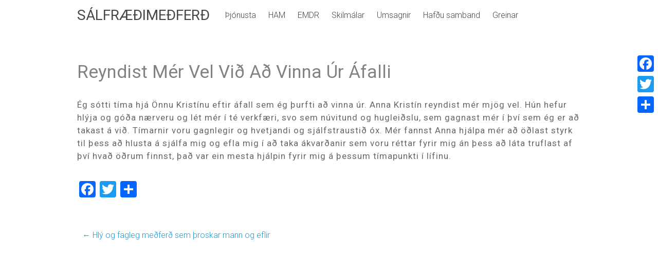

--- FILE ---
content_type: text/html; charset=UTF-8
request_url: https://salfraedimedferd.is/testimonial/reyndist-mer-vel-vid-ad-vinna-ur-afalli/
body_size: 10708
content:
<!DOCTYPE html>
<html lang="en-GB">
<head>
<meta charset="UTF-8">
<meta name="viewport" content="width=device-width, initial-scale=1">
<link rel="profile" href="http://gmpg.org/xfn/11">
<link rel="pingback" href="https://salfraedimedferd.is/xmlrpc.php">

<meta name='robots' content='index, follow, max-image-preview:large, max-snippet:-1, max-video-preview:-1' />

            <script data-no-defer="1" data-ezscrex="false" data-cfasync="false" data-pagespeed-no-defer data-cookieconsent="ignore">
                var ctPublicFunctions = {"_ajax_nonce":"9091afe8e9","_rest_nonce":"7a74e03627","_ajax_url":"\/wp-admin\/admin-ajax.php","_rest_url":"https:\/\/salfraedimedferd.is\/wp-json\/","data__cookies_type":"native","data__ajax_type":"rest","text__wait_for_decoding":"Decoding the contact data, let us a few seconds to finish. Anti-Spam by CleanTalk","cookiePrefix":"","wprocket_detected":false}
            </script>
        
            <script data-no-defer="1" data-ezscrex="false" data-cfasync="false" data-pagespeed-no-defer data-cookieconsent="ignore">
                var ctPublic = {"_ajax_nonce":"9091afe8e9","settings__forms__check_internal":"0","settings__forms__check_external":"0","settings__forms__search_test":1,"blog_home":"https:\/\/salfraedimedferd.is\/","pixel__setting":"0","pixel__enabled":false,"pixel__url":null,"data__email_check_before_post":1,"data__cookies_type":"native","data__key_is_ok":true,"data__visible_fields_required":true,"data__to_local_storage":[],"wl_brandname":"Anti-Spam by CleanTalk","wl_brandname_short":"CleanTalk","ct_checkjs_key":126947707,"emailEncoderPassKey":"6f32e924efff9616d356fc9e1b0dabe6","bot_detector_forms_excluded":"W10=","advancedCacheExists":false}
            </script>
        
	<!-- This site is optimized with the Yoast SEO plugin v22.7 - https://yoast.com/wordpress/plugins/seo/ -->
	<title>Reyndist mér vel við að vinna úr áfalli - SÁLFRÆÐIMEÐFERÐ</title>
	<link rel="canonical" href="https://salfraedimedferd.is/testimonial/reyndist-mer-vel-vid-ad-vinna-ur-afalli/" />
	<meta property="og:locale" content="en_GB" />
	<meta property="og:type" content="article" />
	<meta property="og:title" content="Reyndist mér vel við að vinna úr áfalli - SÁLFRÆÐIMEÐFERÐ" />
	<meta property="og:description" content="Ég sótti tíma hjá Önnu Kristínu eftir áfall sem ég þurfti að vinna úr. Anna Kristín reyndist mér mjög vel. Hún hefur hlýja og góða nærveru og lét mér í té verkfæri, svo sem núvitund og hugleiðslu, sem gagnast mér í því sem ég er að takast á við. Tímarnir voru gagnlegir og hvetjandi og Read More ..." />
	<meta property="og:url" content="https://salfraedimedferd.is/testimonial/reyndist-mer-vel-vid-ad-vinna-ur-afalli/" />
	<meta property="og:site_name" content="SÁLFRÆÐIMEÐFERÐ" />
	<meta property="og:image" content="https://salfraedimedferd.is/wp-content/uploads/2015/10/facebook2.jpg" />
	<meta property="og:image:width" content="2310" />
	<meta property="og:image:height" content="1534" />
	<meta property="og:image:type" content="image/jpeg" />
	<meta name="twitter:card" content="summary_large_image" />
	<meta name="twitter:label1" content="Estimated reading time" />
	<meta name="twitter:data1" content="1 minute" />
	<script type="application/ld+json" class="yoast-schema-graph">{"@context":"https://schema.org","@graph":[{"@type":"WebPage","@id":"https://salfraedimedferd.is/testimonial/reyndist-mer-vel-vid-ad-vinna-ur-afalli/","url":"https://salfraedimedferd.is/testimonial/reyndist-mer-vel-vid-ad-vinna-ur-afalli/","name":"Reyndist mér vel við að vinna úr áfalli - SÁLFRÆÐIMEÐFERÐ","isPartOf":{"@id":"https://salfraedimedferd.is/#website"},"datePublished":"2018-08-20T15:38:02+00:00","dateModified":"2018-08-20T15:38:02+00:00","breadcrumb":{"@id":"https://salfraedimedferd.is/testimonial/reyndist-mer-vel-vid-ad-vinna-ur-afalli/#breadcrumb"},"inLanguage":"en-GB","potentialAction":[{"@type":"ReadAction","target":["https://salfraedimedferd.is/testimonial/reyndist-mer-vel-vid-ad-vinna-ur-afalli/"]}]},{"@type":"BreadcrumbList","@id":"https://salfraedimedferd.is/testimonial/reyndist-mer-vel-vid-ad-vinna-ur-afalli/#breadcrumb","itemListElement":[{"@type":"ListItem","position":1,"name":"Forsíða","item":"https://salfraedimedferd.is/"},{"@type":"ListItem","position":2,"name":"Reyndist mér vel við að vinna úr áfalli"}]},{"@type":"WebSite","@id":"https://salfraedimedferd.is/#website","url":"https://salfraedimedferd.is/","name":"SÁLFRÆÐIMEÐFERÐ","description":"Anna Kristín Cartesegna","publisher":{"@id":"https://salfraedimedferd.is/#/schema/person/488e0cac85a9bee568e291c42ab4e702"},"potentialAction":[{"@type":"SearchAction","target":{"@type":"EntryPoint","urlTemplate":"https://salfraedimedferd.is/?s={search_term_string}"},"query-input":"required name=search_term_string"}],"inLanguage":"en-GB"},{"@type":["Person","Organization"],"@id":"https://salfraedimedferd.is/#/schema/person/488e0cac85a9bee568e291c42ab4e702","name":"Anna Kristín Cartesegna","image":{"@type":"ImageObject","inLanguage":"en-GB","@id":"https://salfraedimedferd.is/#/schema/person/image/","url":"https://secure.gravatar.com/avatar/f8be2f6133a7b368f378014f9158ee43?s=96&d=mm&r=g","contentUrl":"https://secure.gravatar.com/avatar/f8be2f6133a7b368f378014f9158ee43?s=96&d=mm&r=g","caption":"Anna Kristín Cartesegna"},"logo":{"@id":"https://salfraedimedferd.is/#/schema/person/image/"}}]}</script>
	<!-- / Yoast SEO plugin. -->


<link rel='dns-prefetch' href='//static.addtoany.com' />
<link rel='dns-prefetch' href='//fonts.googleapis.com' />
<link rel="alternate" type="application/rss+xml" title="SÁLFRÆÐIMEÐFERÐ &raquo; Feed" href="https://salfraedimedferd.is/feed/" />
<link rel="alternate" type="application/rss+xml" title="SÁLFRÆÐIMEÐFERÐ &raquo; Comments Feed" href="https://salfraedimedferd.is/comments/feed/" />
<script type="text/javascript">
/* <![CDATA[ */
window._wpemojiSettings = {"baseUrl":"https:\/\/s.w.org\/images\/core\/emoji\/15.0.3\/72x72\/","ext":".png","svgUrl":"https:\/\/s.w.org\/images\/core\/emoji\/15.0.3\/svg\/","svgExt":".svg","source":{"concatemoji":"https:\/\/salfraedimedferd.is\/wp-includes\/js\/wp-emoji-release.min.js?ver=6.5.7"}};
/*! This file is auto-generated */
!function(i,n){var o,s,e;function c(e){try{var t={supportTests:e,timestamp:(new Date).valueOf()};sessionStorage.setItem(o,JSON.stringify(t))}catch(e){}}function p(e,t,n){e.clearRect(0,0,e.canvas.width,e.canvas.height),e.fillText(t,0,0);var t=new Uint32Array(e.getImageData(0,0,e.canvas.width,e.canvas.height).data),r=(e.clearRect(0,0,e.canvas.width,e.canvas.height),e.fillText(n,0,0),new Uint32Array(e.getImageData(0,0,e.canvas.width,e.canvas.height).data));return t.every(function(e,t){return e===r[t]})}function u(e,t,n){switch(t){case"flag":return n(e,"\ud83c\udff3\ufe0f\u200d\u26a7\ufe0f","\ud83c\udff3\ufe0f\u200b\u26a7\ufe0f")?!1:!n(e,"\ud83c\uddfa\ud83c\uddf3","\ud83c\uddfa\u200b\ud83c\uddf3")&&!n(e,"\ud83c\udff4\udb40\udc67\udb40\udc62\udb40\udc65\udb40\udc6e\udb40\udc67\udb40\udc7f","\ud83c\udff4\u200b\udb40\udc67\u200b\udb40\udc62\u200b\udb40\udc65\u200b\udb40\udc6e\u200b\udb40\udc67\u200b\udb40\udc7f");case"emoji":return!n(e,"\ud83d\udc26\u200d\u2b1b","\ud83d\udc26\u200b\u2b1b")}return!1}function f(e,t,n){var r="undefined"!=typeof WorkerGlobalScope&&self instanceof WorkerGlobalScope?new OffscreenCanvas(300,150):i.createElement("canvas"),a=r.getContext("2d",{willReadFrequently:!0}),o=(a.textBaseline="top",a.font="600 32px Arial",{});return e.forEach(function(e){o[e]=t(a,e,n)}),o}function t(e){var t=i.createElement("script");t.src=e,t.defer=!0,i.head.appendChild(t)}"undefined"!=typeof Promise&&(o="wpEmojiSettingsSupports",s=["flag","emoji"],n.supports={everything:!0,everythingExceptFlag:!0},e=new Promise(function(e){i.addEventListener("DOMContentLoaded",e,{once:!0})}),new Promise(function(t){var n=function(){try{var e=JSON.parse(sessionStorage.getItem(o));if("object"==typeof e&&"number"==typeof e.timestamp&&(new Date).valueOf()<e.timestamp+604800&&"object"==typeof e.supportTests)return e.supportTests}catch(e){}return null}();if(!n){if("undefined"!=typeof Worker&&"undefined"!=typeof OffscreenCanvas&&"undefined"!=typeof URL&&URL.createObjectURL&&"undefined"!=typeof Blob)try{var e="postMessage("+f.toString()+"("+[JSON.stringify(s),u.toString(),p.toString()].join(",")+"));",r=new Blob([e],{type:"text/javascript"}),a=new Worker(URL.createObjectURL(r),{name:"wpTestEmojiSupports"});return void(a.onmessage=function(e){c(n=e.data),a.terminate(),t(n)})}catch(e){}c(n=f(s,u,p))}t(n)}).then(function(e){for(var t in e)n.supports[t]=e[t],n.supports.everything=n.supports.everything&&n.supports[t],"flag"!==t&&(n.supports.everythingExceptFlag=n.supports.everythingExceptFlag&&n.supports[t]);n.supports.everythingExceptFlag=n.supports.everythingExceptFlag&&!n.supports.flag,n.DOMReady=!1,n.readyCallback=function(){n.DOMReady=!0}}).then(function(){return e}).then(function(){var e;n.supports.everything||(n.readyCallback(),(e=n.source||{}).concatemoji?t(e.concatemoji):e.wpemoji&&e.twemoji&&(t(e.twemoji),t(e.wpemoji)))}))}((window,document),window._wpemojiSettings);
/* ]]> */
</script>
<style id='wp-emoji-styles-inline-css' type='text/css'>

	img.wp-smiley, img.emoji {
		display: inline !important;
		border: none !important;
		box-shadow: none !important;
		height: 1em !important;
		width: 1em !important;
		margin: 0 0.07em !important;
		vertical-align: -0.1em !important;
		background: none !important;
		padding: 0 !important;
	}
</style>
<link rel='stylesheet' id='wp-block-library-css' href='https://salfraedimedferd.is/wp-includes/css/dist/block-library/style.min.css?ver=6.5.7' type='text/css' media='all' />
<style id='classic-theme-styles-inline-css' type='text/css'>
/*! This file is auto-generated */
.wp-block-button__link{color:#fff;background-color:#32373c;border-radius:9999px;box-shadow:none;text-decoration:none;padding:calc(.667em + 2px) calc(1.333em + 2px);font-size:1.125em}.wp-block-file__button{background:#32373c;color:#fff;text-decoration:none}
</style>
<style id='global-styles-inline-css' type='text/css'>
body{--wp--preset--color--black: #000000;--wp--preset--color--cyan-bluish-gray: #abb8c3;--wp--preset--color--white: #ffffff;--wp--preset--color--pale-pink: #f78da7;--wp--preset--color--vivid-red: #cf2e2e;--wp--preset--color--luminous-vivid-orange: #ff6900;--wp--preset--color--luminous-vivid-amber: #fcb900;--wp--preset--color--light-green-cyan: #7bdcb5;--wp--preset--color--vivid-green-cyan: #00d084;--wp--preset--color--pale-cyan-blue: #8ed1fc;--wp--preset--color--vivid-cyan-blue: #0693e3;--wp--preset--color--vivid-purple: #9b51e0;--wp--preset--gradient--vivid-cyan-blue-to-vivid-purple: linear-gradient(135deg,rgba(6,147,227,1) 0%,rgb(155,81,224) 100%);--wp--preset--gradient--light-green-cyan-to-vivid-green-cyan: linear-gradient(135deg,rgb(122,220,180) 0%,rgb(0,208,130) 100%);--wp--preset--gradient--luminous-vivid-amber-to-luminous-vivid-orange: linear-gradient(135deg,rgba(252,185,0,1) 0%,rgba(255,105,0,1) 100%);--wp--preset--gradient--luminous-vivid-orange-to-vivid-red: linear-gradient(135deg,rgba(255,105,0,1) 0%,rgb(207,46,46) 100%);--wp--preset--gradient--very-light-gray-to-cyan-bluish-gray: linear-gradient(135deg,rgb(238,238,238) 0%,rgb(169,184,195) 100%);--wp--preset--gradient--cool-to-warm-spectrum: linear-gradient(135deg,rgb(74,234,220) 0%,rgb(151,120,209) 20%,rgb(207,42,186) 40%,rgb(238,44,130) 60%,rgb(251,105,98) 80%,rgb(254,248,76) 100%);--wp--preset--gradient--blush-light-purple: linear-gradient(135deg,rgb(255,206,236) 0%,rgb(152,150,240) 100%);--wp--preset--gradient--blush-bordeaux: linear-gradient(135deg,rgb(254,205,165) 0%,rgb(254,45,45) 50%,rgb(107,0,62) 100%);--wp--preset--gradient--luminous-dusk: linear-gradient(135deg,rgb(255,203,112) 0%,rgb(199,81,192) 50%,rgb(65,88,208) 100%);--wp--preset--gradient--pale-ocean: linear-gradient(135deg,rgb(255,245,203) 0%,rgb(182,227,212) 50%,rgb(51,167,181) 100%);--wp--preset--gradient--electric-grass: linear-gradient(135deg,rgb(202,248,128) 0%,rgb(113,206,126) 100%);--wp--preset--gradient--midnight: linear-gradient(135deg,rgb(2,3,129) 0%,rgb(40,116,252) 100%);--wp--preset--font-size--small: 13px;--wp--preset--font-size--medium: 20px;--wp--preset--font-size--large: 36px;--wp--preset--font-size--x-large: 42px;--wp--preset--spacing--20: 0.44rem;--wp--preset--spacing--30: 0.67rem;--wp--preset--spacing--40: 1rem;--wp--preset--spacing--50: 1.5rem;--wp--preset--spacing--60: 2.25rem;--wp--preset--spacing--70: 3.38rem;--wp--preset--spacing--80: 5.06rem;--wp--preset--shadow--natural: 6px 6px 9px rgba(0, 0, 0, 0.2);--wp--preset--shadow--deep: 12px 12px 50px rgba(0, 0, 0, 0.4);--wp--preset--shadow--sharp: 6px 6px 0px rgba(0, 0, 0, 0.2);--wp--preset--shadow--outlined: 6px 6px 0px -3px rgba(255, 255, 255, 1), 6px 6px rgba(0, 0, 0, 1);--wp--preset--shadow--crisp: 6px 6px 0px rgba(0, 0, 0, 1);}:where(.is-layout-flex){gap: 0.5em;}:where(.is-layout-grid){gap: 0.5em;}body .is-layout-flex{display: flex;}body .is-layout-flex{flex-wrap: wrap;align-items: center;}body .is-layout-flex > *{margin: 0;}body .is-layout-grid{display: grid;}body .is-layout-grid > *{margin: 0;}:where(.wp-block-columns.is-layout-flex){gap: 2em;}:where(.wp-block-columns.is-layout-grid){gap: 2em;}:where(.wp-block-post-template.is-layout-flex){gap: 1.25em;}:where(.wp-block-post-template.is-layout-grid){gap: 1.25em;}.has-black-color{color: var(--wp--preset--color--black) !important;}.has-cyan-bluish-gray-color{color: var(--wp--preset--color--cyan-bluish-gray) !important;}.has-white-color{color: var(--wp--preset--color--white) !important;}.has-pale-pink-color{color: var(--wp--preset--color--pale-pink) !important;}.has-vivid-red-color{color: var(--wp--preset--color--vivid-red) !important;}.has-luminous-vivid-orange-color{color: var(--wp--preset--color--luminous-vivid-orange) !important;}.has-luminous-vivid-amber-color{color: var(--wp--preset--color--luminous-vivid-amber) !important;}.has-light-green-cyan-color{color: var(--wp--preset--color--light-green-cyan) !important;}.has-vivid-green-cyan-color{color: var(--wp--preset--color--vivid-green-cyan) !important;}.has-pale-cyan-blue-color{color: var(--wp--preset--color--pale-cyan-blue) !important;}.has-vivid-cyan-blue-color{color: var(--wp--preset--color--vivid-cyan-blue) !important;}.has-vivid-purple-color{color: var(--wp--preset--color--vivid-purple) !important;}.has-black-background-color{background-color: var(--wp--preset--color--black) !important;}.has-cyan-bluish-gray-background-color{background-color: var(--wp--preset--color--cyan-bluish-gray) !important;}.has-white-background-color{background-color: var(--wp--preset--color--white) !important;}.has-pale-pink-background-color{background-color: var(--wp--preset--color--pale-pink) !important;}.has-vivid-red-background-color{background-color: var(--wp--preset--color--vivid-red) !important;}.has-luminous-vivid-orange-background-color{background-color: var(--wp--preset--color--luminous-vivid-orange) !important;}.has-luminous-vivid-amber-background-color{background-color: var(--wp--preset--color--luminous-vivid-amber) !important;}.has-light-green-cyan-background-color{background-color: var(--wp--preset--color--light-green-cyan) !important;}.has-vivid-green-cyan-background-color{background-color: var(--wp--preset--color--vivid-green-cyan) !important;}.has-pale-cyan-blue-background-color{background-color: var(--wp--preset--color--pale-cyan-blue) !important;}.has-vivid-cyan-blue-background-color{background-color: var(--wp--preset--color--vivid-cyan-blue) !important;}.has-vivid-purple-background-color{background-color: var(--wp--preset--color--vivid-purple) !important;}.has-black-border-color{border-color: var(--wp--preset--color--black) !important;}.has-cyan-bluish-gray-border-color{border-color: var(--wp--preset--color--cyan-bluish-gray) !important;}.has-white-border-color{border-color: var(--wp--preset--color--white) !important;}.has-pale-pink-border-color{border-color: var(--wp--preset--color--pale-pink) !important;}.has-vivid-red-border-color{border-color: var(--wp--preset--color--vivid-red) !important;}.has-luminous-vivid-orange-border-color{border-color: var(--wp--preset--color--luminous-vivid-orange) !important;}.has-luminous-vivid-amber-border-color{border-color: var(--wp--preset--color--luminous-vivid-amber) !important;}.has-light-green-cyan-border-color{border-color: var(--wp--preset--color--light-green-cyan) !important;}.has-vivid-green-cyan-border-color{border-color: var(--wp--preset--color--vivid-green-cyan) !important;}.has-pale-cyan-blue-border-color{border-color: var(--wp--preset--color--pale-cyan-blue) !important;}.has-vivid-cyan-blue-border-color{border-color: var(--wp--preset--color--vivid-cyan-blue) !important;}.has-vivid-purple-border-color{border-color: var(--wp--preset--color--vivid-purple) !important;}.has-vivid-cyan-blue-to-vivid-purple-gradient-background{background: var(--wp--preset--gradient--vivid-cyan-blue-to-vivid-purple) !important;}.has-light-green-cyan-to-vivid-green-cyan-gradient-background{background: var(--wp--preset--gradient--light-green-cyan-to-vivid-green-cyan) !important;}.has-luminous-vivid-amber-to-luminous-vivid-orange-gradient-background{background: var(--wp--preset--gradient--luminous-vivid-amber-to-luminous-vivid-orange) !important;}.has-luminous-vivid-orange-to-vivid-red-gradient-background{background: var(--wp--preset--gradient--luminous-vivid-orange-to-vivid-red) !important;}.has-very-light-gray-to-cyan-bluish-gray-gradient-background{background: var(--wp--preset--gradient--very-light-gray-to-cyan-bluish-gray) !important;}.has-cool-to-warm-spectrum-gradient-background{background: var(--wp--preset--gradient--cool-to-warm-spectrum) !important;}.has-blush-light-purple-gradient-background{background: var(--wp--preset--gradient--blush-light-purple) !important;}.has-blush-bordeaux-gradient-background{background: var(--wp--preset--gradient--blush-bordeaux) !important;}.has-luminous-dusk-gradient-background{background: var(--wp--preset--gradient--luminous-dusk) !important;}.has-pale-ocean-gradient-background{background: var(--wp--preset--gradient--pale-ocean) !important;}.has-electric-grass-gradient-background{background: var(--wp--preset--gradient--electric-grass) !important;}.has-midnight-gradient-background{background: var(--wp--preset--gradient--midnight) !important;}.has-small-font-size{font-size: var(--wp--preset--font-size--small) !important;}.has-medium-font-size{font-size: var(--wp--preset--font-size--medium) !important;}.has-large-font-size{font-size: var(--wp--preset--font-size--large) !important;}.has-x-large-font-size{font-size: var(--wp--preset--font-size--x-large) !important;}
.wp-block-navigation a:where(:not(.wp-element-button)){color: inherit;}
:where(.wp-block-post-template.is-layout-flex){gap: 1.25em;}:where(.wp-block-post-template.is-layout-grid){gap: 1.25em;}
:where(.wp-block-columns.is-layout-flex){gap: 2em;}:where(.wp-block-columns.is-layout-grid){gap: 2em;}
.wp-block-pullquote{font-size: 1.5em;line-height: 1.6;}
</style>
<link rel='stylesheet' id='ct_public_css-css' href='https://salfraedimedferd.is/wp-content/plugins/cleantalk-spam-protect/css/cleantalk-public.min.css?ver=6.32.1' type='text/css' media='all' />
<link rel='stylesheet' id='contact-form-7-css' href='https://salfraedimedferd.is/wp-content/plugins/contact-form-7/includes/css/styles.css?ver=5.9.4' type='text/css' media='all' />
<link rel='stylesheet' id='tesseract-style-css' href='https://salfraedimedferd.is/wp-content/themes/Tesseract/style.css?ver=1.0.0' type='text/css' media='all' />
<link rel='stylesheet' id='tesseract-fonts-css' href='//fonts.googleapis.com/css?family=Roboto%3A400%2C100%2C100italic%2C300%2C300italic%2C400italic%2C500%2C500italic%2C700%2C700italic%2C900%2C900italic%26subset%3Dlatin%2Ccyrillic-ext%2Cgreek-ext%2Cgreek%2Cvietnamese%2Clatin-ext%2Ccyrillic&#038;ver=1.0.0' type='text/css' media='all' />
<link rel='stylesheet' id='tesseract-icons-css' href='https://salfraedimedferd.is/wp-content/themes/Tesseract/css/typicons.css?ver=1.0.0' type='text/css' media='all' />
<link rel='stylesheet' id='tesseract-site-banner-css' href='https://salfraedimedferd.is/wp-content/themes/Tesseract/css/site-banner.css?ver=1.0.0' type='text/css' media='all' />
<style id='tesseract-site-banner-inline-css' type='text/css'>
.site-header,
	.main-navigation ul ul a { background-color: rgb(255, 255, 255); }
	
	.home .site-header,
	.home .main-navigation ul ul a { background-color: rgba(255, 255, 255, 0.6); }
	
	.site-header,
	.site-header h1, 
	.site-header h2,
	.site-header h3,
	.site-header h4,
	.site-header h5,
	.site-header h6 { color: #000000; }
	
	.site-header a,
	.main-navigation ul ul a,
	.menu-open,
	.dashicons.menu-open,
	.menu-close,
	.dashicons.menu-close { color: #474747; }
	
	.site-header a:hover,
	.main-navigation ul ul a:hover,
	.menu-open:hover,
	.dashicons.menu-open:hover,
	.menu-close:hover,
	.dashicons.menu-open:hover { color: #000000; }
</style>
<link rel='stylesheet' id='tesseract-footer-banner-css' href='https://salfraedimedferd.is/wp-content/themes/Tesseract/css/footer-banner.css?ver=1.0.0' type='text/css' media='all' />
<style id='tesseract-footer-banner-inline-css' type='text/css'>
#colophon { 
		background-color: #2d2d2d;
		color: #ffffff 
	}
	#colophon h1, 
	#colophon h2,
	#colophon h3,
	#colophon h4,
	#colophon h5,
	#colophon h6 { color: #ffffff; }
	
	#colophon a { color: #ffffff; }
	
	#colophon a:hover { color: #a5a5a5; }	
	
	#horizontal-menu-before,
	#horizontal-menu-after { border-color: rgba(255, 255, 255, 0.25); }
	
	#footer-banner.footbar-active { border-color: rgba(255, 255, 255, 0.15); };
</style>
<link rel='stylesheet' id='dashicons-css' href='https://salfraedimedferd.is/wp-includes/css/dashicons.min.css?ver=6.5.7' type='text/css' media='all' />
<link rel='stylesheet' id='addtoany-css' href='https://salfraedimedferd.is/wp-content/plugins/add-to-any/addtoany.min.css?ver=1.16' type='text/css' media='all' />
<style id='addtoany-inline-css' type='text/css'>
@media screen and (max-width:980px){
.a2a_floating_style.a2a_vertical_style{display:none;}
}
@media screen and (min-width:981px){
.a2a_floating_style.a2a_default_style{display:none;}
}
</style>
<link rel='stylesheet' id='lightboxStyle-css' href='https://salfraedimedferd.is/wp-content/plugins/lightbox-plus/css/shadowed/colorbox.min.css?ver=2.7.2' type='text/css' media='screen' />
<script type="text/javascript" id="addtoany-core-js-before">
/* <![CDATA[ */
window.a2a_config=window.a2a_config||{};a2a_config.callbacks=[];a2a_config.overlays=[];a2a_config.templates={};a2a_localize = {
	Share: "Share",
	Save: "Save",
	Subscribe: "Subscribe",
	Email: "Email",
	Bookmark: "Bookmark",
	ShowAll: "Show All",
	ShowLess: "Show less",
	FindServices: "Find service(s)",
	FindAnyServiceToAddTo: "Instantly find any service to add to",
	PoweredBy: "Powered by",
	ShareViaEmail: "Share via email",
	SubscribeViaEmail: "Subscribe via email",
	BookmarkInYourBrowser: "Bookmark in your browser",
	BookmarkInstructions: "Press Ctrl+D or \u2318+D to bookmark this page",
	AddToYourFavorites: "Add to your favourites",
	SendFromWebOrProgram: "Send from any email address or email program",
	EmailProgram: "Email program",
	More: "More&#8230;",
	ThanksForSharing: "Thanks for sharing!",
	ThanksForFollowing: "Thanks for following!"
};
/* ]]> */
</script>
<script type="text/javascript" async src="https://static.addtoany.com/menu/page.js" id="addtoany-core-js"></script>
<script type="text/javascript" src="https://salfraedimedferd.is/wp-includes/js/jquery/jquery.min.js?ver=3.7.1" id="jquery-core-js"></script>
<script type="text/javascript" src="https://salfraedimedferd.is/wp-includes/js/jquery/jquery-migrate.min.js?ver=3.4.1" id="jquery-migrate-js"></script>
<script type="text/javascript" async src="https://salfraedimedferd.is/wp-content/plugins/add-to-any/addtoany.min.js?ver=1.1" id="addtoany-jquery-js"></script>
<script type="text/javascript" data-pagespeed-no-defer src="https://salfraedimedferd.is/wp-content/plugins/cleantalk-spam-protect/js/apbct-public-bundle.min.js?ver=6.32.1" id="ct_public_functions-js"></script>
<script type="text/javascript" id="pirate-forms-custom-spam-js-extra">
/* <![CDATA[ */
var pf = {"spam":{"label":"I'm human!","value":"614c94fa84"}};
/* ]]> */
</script>
<script type="text/javascript" src="https://salfraedimedferd.is/wp-content/plugins/pirate-forms/public/js/custom-spam.js?ver=6.5.7" id="pirate-forms-custom-spam-js"></script>
<link rel="https://api.w.org/" href="https://salfraedimedferd.is/wp-json/" /><link rel="EditURI" type="application/rsd+xml" title="RSD" href="https://salfraedimedferd.is/xmlrpc.php?rsd" />
<meta name="generator" content="WordPress 6.5.7" />
<link rel='shortlink' href='https://salfraedimedferd.is/?p=1035' />
<link rel="alternate" type="application/json+oembed" href="https://salfraedimedferd.is/wp-json/oembed/1.0/embed?url=https%3A%2F%2Fsalfraedimedferd.is%2Ftestimonial%2Freyndist-mer-vel-vid-ad-vinna-ur-afalli%2F" />
<link rel="alternate" type="text/xml+oembed" href="https://salfraedimedferd.is/wp-json/oembed/1.0/embed?url=https%3A%2F%2Fsalfraedimedferd.is%2Ftestimonial%2Freyndist-mer-vel-vid-ad-vinna-ur-afalli%2F&#038;format=xml" />
	<link rel="preconnect" href="https://fonts.googleapis.com">
	<link rel="preconnect" href="https://fonts.gstatic.com">
	<link href='https://fonts.googleapis.com/css2?display=swap&family=Roboto:wght@100;300;400;500' rel='stylesheet'>		<script>
			( function() {
				window.onpageshow = function( event ) {
					// Defined window.wpforms means that a form exists on a page.
					// If so and back/forward button has been clicked,
					// force reload a page to prevent the submit button state stuck.
					if ( typeof window.wpforms !== 'undefined' && event.persisted ) {
						window.location.reload();
					}
				};
			}() );
		</script>
		<noscript><style>#sidebar-footer aside {border: none!important;}</style></noscript><style type="text/css">.recentcomments a{display:inline !important;padding:0 !important;margin:0 !important;}</style><style type="text/css">#skypeDropdown-transparent,#skypeDropdown-white{z-index:1}#skypedetectionswf{position:fixed;top:0px;left:-10px}#skypeCheckNotice{position:fixed !important}</style><style type="text/css" id="custom-background-css">
body.custom-background { background-color: #ffffff; }
</style>
	<link rel="icon" href="https://salfraedimedferd.is/wp-content/uploads/2015/10/cropped-psychology-logo-picture-32x32.jpg" sizes="32x32" />
<link rel="icon" href="https://salfraedimedferd.is/wp-content/uploads/2015/10/cropped-psychology-logo-picture-192x192.jpg" sizes="192x192" />
<link rel="apple-touch-icon" href="https://salfraedimedferd.is/wp-content/uploads/2015/10/cropped-psychology-logo-picture-180x180.jpg" />
<meta name="msapplication-TileImage" content="https://salfraedimedferd.is/wp-content/uploads/2015/10/cropped-psychology-logo-picture-270x270.jpg" />
	<style id="egf-frontend-styles" type="text/css">
		p {color: #686868;font-family: 'Roboto', sans-serif;font-size: 17px;font-style: normal;font-weight: 400;letter-spacing: 1px;line-height: 1.5;text-decoration: none;text-transform: none;border-top-left-radius: 1px;} h1 {color: #828282;font-family: 'Roboto', sans-serif;font-style: normal;font-weight: 400;} .heim-headline {color: #7c7c7c!important;font-family: 'Roboto', sans-serif!important;font-size: 48px!important;font-style: normal!important;font-weight: 400!important;letter-spacing: 2px!important;line-height: 1.8!important;margin-top: 24px!important;padding-top: 6px!important;} .heim-sub {color: #919191!important;font-family: 'Roboto', sans-serif!important;font-size: 39px!important;font-style: normal!important;font-weight: 400!important;line-height: 1.2!important;margin-top: 10px!important;margin-bottom: 52px!important;text-transform: none!important;} .heim-making {color: #303030;font-family: 'Roboto', sans-serif;font-size: 49px;font-style: normal;font-weight: 100;} h2 {font-family: 'Roboto', sans-serif;font-size: 10px;font-style: normal;font-weight: 100;} h3 {color: #595959;font-family: 'Roboto', sans-serif;font-size: 27px;font-style: normal;font-weight: 400;letter-spacing: 1px;line-height: 0.8;} h4 {font-family: 'Roboto', sans-serif;font-size: 10px;font-style: normal;font-weight: 100;} h5 {font-family: 'Roboto', sans-serif;font-style: normal;font-weight: 100;} h6 {font-family: 'Roboto', sans-serif;font-style: normal;font-weight: 100;} .thjonustan-sub {font-family: 'Roboto', sans-serif;font-size: 10px;font-style: normal;font-weight: 100;} .button {background-color: #5e5e5e;display: inline-block;font-family: 'Roboto', sans-serif;font-size: 13px;font-style: normal;font-weight: 300;line-height: 2.8;margin-top: 4px;margin-bottom: 48px;border-top-style: none;border-top-width: 1px;border-top-left-radius: 9px;border-top-right-radius: 9px;border-bottom-right-radius: 9px;border-bottom-left-radius: 9px;} .um-mig-headline {color: #7c7c7c;font-family: 'Roboto', sans-serif;font-size: 40px;font-style: normal;font-weight: 400;letter-spacing: 4px;line-height: 0.9;text-transform: uppercase;} .ummig.headline {font-family: 'Roboto', sans-serif;font-size: 13px;font-style: normal;font-weight: 100;} .tharfegadstod-headline {font-family: 'Roboto', sans-serif;font-style: normal;font-weight: 500;letter-spacing: -5px;} .tharf-eg-adstod-sub {color: #7c7c7c;font-family: 'Roboto', sans-serif;font-size: 22px;font-style: normal;font-weight: 300;letter-spacing: 2px;line-height: 1.4;margin-top: 19px;margin-right: 170px;text-transform: none;} .tharf-eg-adstod-headline {color: #424242;font-family: 'Roboto', sans-serif;font-style: normal;font-weight: 300;letter-spacing: 2px;margin-top: 7px;} .thjonustan-headline {color: #7c7c7c;font-family: 'Roboto', sans-serif;font-size: 40px;font-style: normal;font-weight: 400;letter-spacing: 4px;line-height: 0.9;} .thjonustan-sub {color: #7c7c7c;font-family: 'Roboto', sans-serif;font-size: 22px;font-style: normal;font-weight: 300;letter-spacing: 2px;line-height: 1.4;margin-top: 19px;margin-right: 170px;text-transform: none;border-top-left-radius: 3px;} .um-mig-sub {color: #7c7c7c;font-family: 'Roboto', sans-serif;font-size: 22px;font-style: normal;font-weight: 300;letter-spacing: 2px;line-height: 1.4;padding-right: 80px;text-transform: none;} .tharf-eg-adstod-headline {color: #7c7c7c;font-family: 'Roboto', sans-serif;font-size: 40px;font-style: normal;font-weight: 400;letter-spacing: 2px;line-height: 0.8;text-transform: uppercase;border-top-color: #efefef;} .tharf-eg-adstod-button {letter-spacing: -5px;padding-left: 324px;} .skype-headline {color: #7c7c7c;font-family: 'Roboto', sans-serif;font-size: 40px;font-style: normal;font-weight: 400;letter-spacing: 4px;line-height: 0.9;margin-top: 19px;margin-right: 170px;} .skype-sub {color: #7c7c7c;font-family: 'Roboto', sans-serif;font-size: 22px;font-style: normal;font-weight: 300;letter-spacing: 2px;line-height: 1.4;margin-top: 19px;margin-right: 3px;padding-right: 80px;} .emdr-headline {color: #7c7c7c;font-family: 'Roboto', sans-serif;font-size: 40px;font-style: normal;font-weight: 400;letter-spacing: 4px;line-height: 0.9;} .emdr-sub {color: #7c7c7c;font-family: 'Roboto', sans-serif;font-size: 22px;font-style: normal;font-weight: 300;letter-spacing: 2px;line-height: 1.4;} .thjonusta-headline {} .hafdu-samband-headline {} 	</style>
	
</head>


<body class="wpm-testimonial-template-default single single-wpm-testimonial postid-1035 custom-background frontend">

<nav id="mobile-navigation" class="top-navigation" role="navigation">

	<div class="header-menu"><ul id="menu-uppi" class="menu"><li id="menu-item-1066" class="menu-item menu-item-type-post_type menu-item-object-page menu-item-has-children menu-item-1066"><a href="https://salfraedimedferd.is/thjonusta/">Þjónusta</a>
<ul class="sub-menu">
	<li id="menu-item-651" class="menu-item menu-item-type-post_type menu-item-object-page menu-item-651"><a href="https://salfraedimedferd.is/um-mig/">Sálfræðiþjónusta</a></li>
	<li id="menu-item-1067" class="menu-item menu-item-type-post_type menu-item-object-page menu-item-1067"><a href="https://salfraedimedferd.is/gaui/">Markþjálfun</a></li>
</ul>
</li>
<li id="menu-item-650" class="menu-item menu-item-type-post_type menu-item-object-page menu-item-650"><a href="https://salfraedimedferd.is/hugraen-atferlismedferd/">HAM</a></li>
<li id="menu-item-648" class="menu-item menu-item-type-post_type menu-item-object-page menu-item-648"><a href="https://salfraedimedferd.is/emdr/">EMDR</a></li>
<li id="menu-item-647" class="menu-item menu-item-type-post_type menu-item-object-page menu-item-647"><a href="https://salfraedimedferd.is/skilmalar/">Skilmálar</a></li>
<li id="menu-item-646" class="menu-item menu-item-type-post_type menu-item-object-page menu-item-has-children menu-item-646"><a href="https://salfraedimedferd.is/umsagnir/">Umsagnir</a>
<ul class="sub-menu">
	<li id="menu-item-645" class="menu-item menu-item-type-post_type menu-item-object-page menu-item-645"><a href="https://salfraedimedferd.is/skrifa-umsogn/">Skrifa umsögn</a></li>
	<li id="menu-item-843" class="menu-item menu-item-type-post_type menu-item-object-page menu-item-843"><a href="https://salfraedimedferd.is/umsagnir/">Lesa umsagnir</a></li>
</ul>
</li>
<li id="menu-item-658" class="menu-item menu-item-type-post_type menu-item-object-page menu-item-658"><a href="https://salfraedimedferd.is/hafdu-samband/">Hafðu samband</a></li>
<li id="menu-item-685" class="menu-item menu-item-type-post_type menu-item-object-page current_page_parent menu-item-has-children menu-item-685"><a href="https://salfraedimedferd.is/greinar/">Greinar</a>
<ul class="sub-menu">
	<li id="menu-item-686" class="menu-item menu-item-type-post_type menu-item-object-post menu-item-686"><a href="https://salfraedimedferd.is/uncategorised/lumskar-orsakir-salraens-vanda/">Faldar orsakir sálfræðivanda</a></li>
	<li id="menu-item-708" class="menu-item menu-item-type-post_type menu-item-object-post menu-item-708"><a href="https://salfraedimedferd.is/uncategorised/eg-var-svo-erfitt-barn/">„Ég var svo erfitt barn”</a></li>
	<li id="menu-item-795" class="menu-item menu-item-type-post_type menu-item-object-post menu-item-795"><a href="https://salfraedimedferd.is/uncategorised/orugg-tengsl/">Örugg tengsl (Secure attachment)</a></li>
	<li id="menu-item-836" class="menu-item menu-item-type-post_type menu-item-object-post menu-item-836"><a href="https://salfraedimedferd.is/uncategorised/radvillt-tengsl-anxious-attachment/">Ráðvillt tengsl (Anxious-preoccupied attachment)</a></li>
	<li id="menu-item-852" class="menu-item menu-item-type-post_type menu-item-object-post menu-item-852"><a href="https://salfraedimedferd.is/uncategorised/nandarfaelin-tengsl-avoidant-attachment/">Nándarfælin tengsl (Dismissive avoidant attachment)</a></li>
	<li id="menu-item-881" class="menu-item menu-item-type-post_type menu-item-object-post menu-item-881"><a href="https://salfraedimedferd.is/uncategorised/reidistjornun/">Reiðistjórnun</a></li>
	<li id="menu-item-902" class="menu-item menu-item-type-post_type menu-item-object-post menu-item-902"><a href="https://salfraedimedferd.is/uncategorised/vertu-ahyggjulaus/">Að takast á við áhyggjur</a></li>
</ul>
</li>
</ul></div>
</nav><!-- #site-navigation -->  	

<div id="page" class="hfeed site">
	<a class="skip-link screen-reader-text" href="#content">Skip to content</a>
    
    <a class="menu-open dashicons dashicons-menu" href="#mobile-navigation"></a>
    <a class="menu-close dashicons dashicons-no" href="#"></a>            
    

	<header id="masthead" class="site-header no-header-image" role="banner">
    
        
        <div id="site-banner" class="cf nothing blogname no-right">               
            
            <div id="site-banner-left" class="no-right">
				
                                    <div class="site-branding">
                                                    <h1 class="site-title"><a href="https://salfraedimedferd.is/" rel="home">SÁLFRÆÐIMEÐFERÐ</a></h1>
                                            </div><!-- .site-branding -->
              					
                <nav id="site-navigation" class="main-navigation top-navigation" role="navigation">
                	
					<div class="header-menu"><ul id="menu-uppi-1" class="menu"><li class="menu-item menu-item-type-post_type menu-item-object-page menu-item-has-children menu-item-1066"><a href="https://salfraedimedferd.is/thjonusta/">Þjónusta</a>
<ul class="sub-menu">
	<li class="menu-item menu-item-type-post_type menu-item-object-page menu-item-651"><a href="https://salfraedimedferd.is/um-mig/">Sálfræðiþjónusta</a></li>
	<li class="menu-item menu-item-type-post_type menu-item-object-page menu-item-1067"><a href="https://salfraedimedferd.is/gaui/">Markþjálfun</a></li>
</ul>
</li>
<li class="menu-item menu-item-type-post_type menu-item-object-page menu-item-650"><a href="https://salfraedimedferd.is/hugraen-atferlismedferd/">HAM</a></li>
<li class="menu-item menu-item-type-post_type menu-item-object-page menu-item-648"><a href="https://salfraedimedferd.is/emdr/">EMDR</a></li>
<li class="menu-item menu-item-type-post_type menu-item-object-page menu-item-647"><a href="https://salfraedimedferd.is/skilmalar/">Skilmálar</a></li>
<li class="menu-item menu-item-type-post_type menu-item-object-page menu-item-has-children menu-item-646"><a href="https://salfraedimedferd.is/umsagnir/">Umsagnir</a>
<ul class="sub-menu">
	<li class="menu-item menu-item-type-post_type menu-item-object-page menu-item-645"><a href="https://salfraedimedferd.is/skrifa-umsogn/">Skrifa umsögn</a></li>
	<li class="menu-item menu-item-type-post_type menu-item-object-page menu-item-843"><a href="https://salfraedimedferd.is/umsagnir/">Lesa umsagnir</a></li>
</ul>
</li>
<li class="menu-item menu-item-type-post_type menu-item-object-page menu-item-658"><a href="https://salfraedimedferd.is/hafdu-samband/">Hafðu samband</a></li>
<li class="menu-item menu-item-type-post_type menu-item-object-page current_page_parent menu-item-has-children menu-item-685"><a href="https://salfraedimedferd.is/greinar/">Greinar</a>
<ul class="sub-menu">
	<li class="menu-item menu-item-type-post_type menu-item-object-post menu-item-686"><a href="https://salfraedimedferd.is/uncategorised/lumskar-orsakir-salraens-vanda/">Faldar orsakir sálfræðivanda</a></li>
	<li class="menu-item menu-item-type-post_type menu-item-object-post menu-item-708"><a href="https://salfraedimedferd.is/uncategorised/eg-var-svo-erfitt-barn/">„Ég var svo erfitt barn”</a></li>
	<li class="menu-item menu-item-type-post_type menu-item-object-post menu-item-795"><a href="https://salfraedimedferd.is/uncategorised/orugg-tengsl/">Örugg tengsl (Secure attachment)</a></li>
	<li class="menu-item menu-item-type-post_type menu-item-object-post menu-item-836"><a href="https://salfraedimedferd.is/uncategorised/radvillt-tengsl-anxious-attachment/">Ráðvillt tengsl (Anxious-preoccupied attachment)</a></li>
	<li class="menu-item menu-item-type-post_type menu-item-object-post menu-item-852"><a href="https://salfraedimedferd.is/uncategorised/nandarfaelin-tengsl-avoidant-attachment/">Nándarfælin tengsl (Dismissive avoidant attachment)</a></li>
	<li class="menu-item menu-item-type-post_type menu-item-object-post menu-item-881"><a href="https://salfraedimedferd.is/uncategorised/reidistjornun/">Reiðistjórnun</a></li>
	<li class="menu-item menu-item-type-post_type menu-item-object-post menu-item-902"><a href="https://salfraedimedferd.is/uncategorised/vertu-ahyggjulaus/">Að takast á við áhyggjur</a></li>
</ul>
</li>
</ul></div>
				</nav><!-- #site-navigation --> 
                
            </div>

                        

               	<div id="site-banner-right">
			
					                  
                   
             	</div>
         	
			
        </div>            
        
	</header><!-- #masthead -->
    
    <div id="content" class="cf site-content">

	<div id="primary" class="full-width-page">
		<main id="main" class="site-main" role="main">

		
			
<article id="post-1035" class="post-1035 wpm-testimonial type-wpm-testimonial status-publish hentry">

	        <header class="entry-header">
            <h1 class="entry-title">Reyndist mér vel við að vinna úr áfalli</h1>        </header><!-- .entry-header -->
    
	<div class="entry-content">
        <div class="entry-meta">
	        <span class="posted-on">Posted by <span class="author vcard"><a class="url fn n" href="https://salfraedimedferd.is/author/cartesegnagmail-com/">Anna Kristín Cartesegna</a></span> on <a href="https://salfraedimedferd.is/testimonial/reyndist-mer-vel-vid-ad-vinna-ur-afalli/" rel="bookmark"><time class="entry-date published updated" datetime="2018-08-20T16:38:02+01:00">20th August 2018</time></a></span>		</div><!-- .entry-meta -->
		<p>Ég sótti tíma hjá Önnu Kristínu eftir áfall sem ég þurfti að vinna úr. Anna Kristín reyndist mér mjög vel. Hún hefur hlýja og góða nærveru og lét mér í té verkfæri, svo sem núvitund og hugleiðslu, sem gagnast mér í því sem ég er að takast á við. Tímarnir voru gagnlegir og hvetjandi og sjálfstraustið óx. Mér fannst Anna hjálpa mér að öðlast styrk til þess að hlusta á sjálfa mig og efla mig í að taka ákvarðanir sem voru réttar fyrir mig án þess að láta truflast af því hvað öðrum finnst, það var ein mesta hjálpin fyrir mig á þessum tímapunkti í lífinu.</p>
<div class="addtoany_share_save_container addtoany_content addtoany_content_bottom"><div class="a2a_kit a2a_kit_size_32 addtoany_list" data-a2a-url="https://salfraedimedferd.is/testimonial/reyndist-mer-vel-vid-ad-vinna-ur-afalli/" data-a2a-title="Reyndist mér vel við að vinna úr áfalli"><a class="a2a_button_facebook" href="https://www.addtoany.com/add_to/facebook?linkurl=https%3A%2F%2Fsalfraedimedferd.is%2Ftestimonial%2Freyndist-mer-vel-vid-ad-vinna-ur-afalli%2F&amp;linkname=Reyndist%20m%C3%A9r%20vel%20vi%C3%B0%20a%C3%B0%20vinna%20%C3%BAr%20%C3%A1falli" title="Facebook" rel="nofollow noopener" target="_blank"></a><a class="a2a_button_twitter" href="https://www.addtoany.com/add_to/twitter?linkurl=https%3A%2F%2Fsalfraedimedferd.is%2Ftestimonial%2Freyndist-mer-vel-vid-ad-vinna-ur-afalli%2F&amp;linkname=Reyndist%20m%C3%A9r%20vel%20vi%C3%B0%20a%C3%B0%20vinna%20%C3%BAr%20%C3%A1falli" title="Twitter" rel="nofollow noopener" target="_blank"></a><a class="a2a_dd addtoany_share_save addtoany_share" href="https://www.addtoany.com/share"></a></div></div>			</div><!-- .entry-content -->

</article><!-- #post-## -->
				<nav class="navigation post-navigation" role="navigation">
		<h1 class="screen-reader-text">Post navigation</h1>
		<div class="nav-links">
			<div class="nav-previous"><a href="https://salfraedimedferd.is/testimonial/hly-og-fagleg-medferd-sem-throskar-mann-og-eflir/" rel="prev"><span class="meta-nav">&larr;</span>&nbsp;Hlý og fagleg meðferð sem þroskar mann og eflir</a></div>		</div><!-- .nav-links -->
	</nav><!-- .navigation -->
	
			
		
		</main><!-- #main -->
	</div><!-- #primary -->


	</div><!-- #content -->
    
	<footer id="colophon" class="site-footer" role="contentinfo">      

		    
    	<div id="footer-banner" class="cf menu-only-menu">		               
                    
                    <div id="horizontal-menu-wrap" class="only-menu notset">
                    
                                                
                                                
                            <section id="footer-horizontal-menu">
                                <div>
                                    
                                    <div class="footer-menu"><ul id="menu-uppi-2" class="menu"><li class="menu-item menu-item-type-post_type menu-item-object-page menu-item-1066"><a href="https://salfraedimedferd.is/thjonusta/">Þjónusta</a></li>
<li class="menu-item menu-item-type-post_type menu-item-object-page menu-item-650"><a href="https://salfraedimedferd.is/hugraen-atferlismedferd/">HAM</a></li>
<li class="menu-item menu-item-type-post_type menu-item-object-page menu-item-648"><a href="https://salfraedimedferd.is/emdr/">EMDR</a></li>
<li class="menu-item menu-item-type-post_type menu-item-object-page menu-item-647"><a href="https://salfraedimedferd.is/skilmalar/">Skilmálar</a></li>
<li class="menu-item menu-item-type-post_type menu-item-object-page menu-item-646"><a href="https://salfraedimedferd.is/umsagnir/">Umsagnir</a></li>
<li class="menu-item menu-item-type-post_type menu-item-object-page menu-item-658"><a href="https://salfraedimedferd.is/hafdu-samband/">Hafðu samband</a></li>
<li class="menu-item menu-item-type-post_type menu-item-object-page current_page_parent menu-item-685"><a href="https://salfraedimedferd.is/greinar/">Greinar</a></li>
</ul></div>  
                                        
                                       
                                                                          
                                </div>
                                
                            </section> 
                       
                       	                   
                                                
           			</div><!-- EOF horizontal-menu-wrap -->                       
            
            <div id="designer">               
                Theme by <a href="http://tyler.com">Tyler Moore</a>            </div>            
            
      	</div>                  
        
	</footer><!-- #colophon -->
</div><!-- #page -->

<script>				
                    document.addEventListener('DOMContentLoaded', function () {
                        setTimeout(function(){
                            if( document.querySelectorAll('[name^=ct_checkjs]').length > 0 ) {
                                apbct_public_sendREST(
                                    'js_keys__get',
                                    { callback: apbct_js_keys__set_input_value }
                                )
                            }
                        },0)					    
                    })				
                </script><div class="a2a_kit a2a_kit_size_32 a2a_floating_style a2a_vertical_style" style="right:0px;top:100px;background-color:transparent"><a class="a2a_button_facebook" href="https://www.addtoany.com/add_to/facebook?linkurl=https%3A%2F%2Fsalfraedimedferd.is%2Ftestimonial%2Freyndist-mer-vel-vid-ad-vinna-ur-afalli%2F&amp;linkname=Reyndist%20m%C3%A9r%20vel%20vi%C3%B0%20a%C3%B0%20vinna%20%C3%BAr%20%C3%A1falli%20-%20S%C3%81LFR%C3%86%C3%90IME%C3%90FER%C3%90" title="Facebook" rel="nofollow noopener" target="_blank"></a><a class="a2a_button_twitter" href="https://www.addtoany.com/add_to/twitter?linkurl=https%3A%2F%2Fsalfraedimedferd.is%2Ftestimonial%2Freyndist-mer-vel-vid-ad-vinna-ur-afalli%2F&amp;linkname=Reyndist%20m%C3%A9r%20vel%20vi%C3%B0%20a%C3%B0%20vinna%20%C3%BAr%20%C3%A1falli%20-%20S%C3%81LFR%C3%86%C3%90IME%C3%90FER%C3%90" title="Twitter" rel="nofollow noopener" target="_blank"></a><a class="a2a_dd addtoany_share_save addtoany_share" href="https://www.addtoany.com/share"></a></div><div class="a2a_kit a2a_kit_size_32 a2a_floating_style a2a_default_style" style="bottom:0px;right:0px;background-color:transparent"><a class="a2a_button_facebook" href="https://www.addtoany.com/add_to/facebook?linkurl=https%3A%2F%2Fsalfraedimedferd.is%2Ftestimonial%2Freyndist-mer-vel-vid-ad-vinna-ur-afalli%2F&amp;linkname=Reyndist%20m%C3%A9r%20vel%20vi%C3%B0%20a%C3%B0%20vinna%20%C3%BAr%20%C3%A1falli%20-%20S%C3%81LFR%C3%86%C3%90IME%C3%90FER%C3%90" title="Facebook" rel="nofollow noopener" target="_blank"></a><a class="a2a_button_twitter" href="https://www.addtoany.com/add_to/twitter?linkurl=https%3A%2F%2Fsalfraedimedferd.is%2Ftestimonial%2Freyndist-mer-vel-vid-ad-vinna-ur-afalli%2F&amp;linkname=Reyndist%20m%C3%A9r%20vel%20vi%C3%B0%20a%C3%B0%20vinna%20%C3%BAr%20%C3%A1falli%20-%20S%C3%81LFR%C3%86%C3%90IME%C3%90FER%C3%90" title="Twitter" rel="nofollow noopener" target="_blank"></a><a class="a2a_dd addtoany_share_save addtoany_share" href="https://www.addtoany.com/share"></a></div><!-- Lightbox Plus Colorbox v2.7.2/1.5.9 - 2013.01.24 - Message: 1-->
<script type="text/javascript">
jQuery(document).ready(function($){
  $("a[rel*=lightbox]").colorbox({initialWidth:"30%",initialHeight:"30%",maxWidth:"90%",maxHeight:"90%",opacity:0.8});
  $(".popup").colorbox({speed:300,width:"80%",height:"80%",innerWidth:"50%",innerHeight:"50%",initialWidth:"30%",initialHeight:"40%",maxWidth:"90%",maxHeight:"90%",opacity:0.05,iframe:true});
});
</script>
<script type="text/javascript" src="https://salfraedimedferd.is/wp-content/plugins/contact-form-7/includes/swv/js/index.js?ver=5.9.4" id="swv-js"></script>
<script type="text/javascript" id="contact-form-7-js-extra">
/* <![CDATA[ */
var wpcf7 = {"api":{"root":"https:\/\/salfraedimedferd.is\/wp-json\/","namespace":"contact-form-7\/v1"}};
/* ]]> */
</script>
<script type="text/javascript" src="https://salfraedimedferd.is/wp-content/plugins/contact-form-7/includes/js/index.js?ver=5.9.4" id="contact-form-7-js"></script>
<script type="text/javascript" src="https://salfraedimedferd.is/wp-content/themes/Tesseract/js/jquery.fittext.js?ver=1.0.0" id="tesseract-fittext-js"></script>
<script type="text/javascript" src="https://salfraedimedferd.is/wp-content/themes/Tesseract/js/helpers.js?ver=1.0.0" id="tesseract-helpers-js"></script>
<script type="text/javascript" src="https://salfraedimedferd.is/wp-content/themes/Tesseract/js/skip-link-focus-fix.js?ver=1.0.0" id="tesseract-skip-link-focus-fix-js"></script>
<script type="text/javascript" src="https://salfraedimedferd.is/wp-content/plugins/lightbox-plus/js/jquery.colorbox.1.5.9-min.js?ver=1.5.9" id="jquery-colorbox-js"></script>

</body>
</html>
